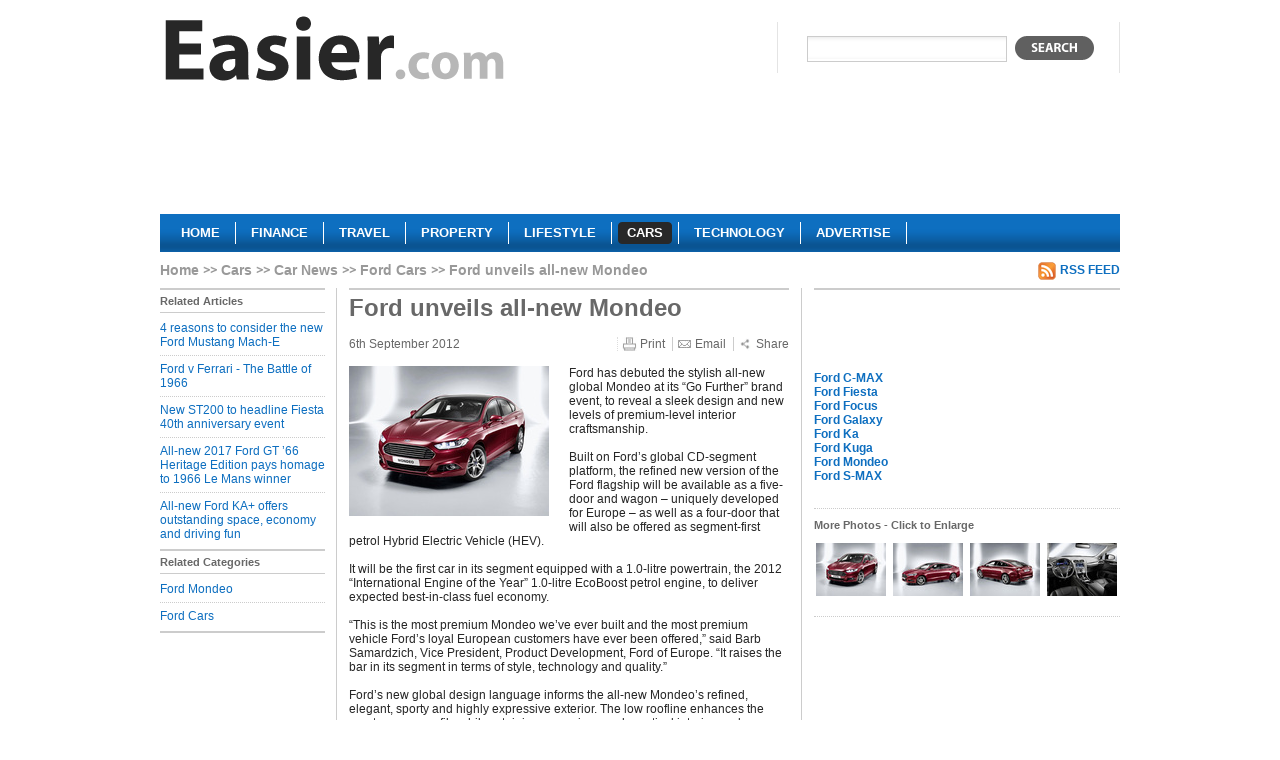

--- FILE ---
content_type: text/html; charset=utf-8
request_url: https://www.easier.com/106827-ford-unveils-all-new-mondeo.html
body_size: 4648
content:
<!DOCTYPE html PUBLIC "-//W3C//DTD XHTML 1.0 Strict//EN" "http://www.w3.org/TR/xhtml1/DTD/xhtml1-strict.dtd">
<html xmlns="http://www.w3.org/1999/xhtml" xml:lang="en" lang="en">
	<head>
	  <title>Ford unveils all-new Mondeo | Easier</title>
	  <meta http-equiv="Content-Type" content="text/html; charset=utf-8" />
	  	  <meta name="robots" content="index, follow" />
<meta name="description" content="Ford unveils all-new Mondeo. Ford has debuted the stylish all-new global Mondeo at its “Go Further” brand event, to reveal a sleek design and new levels of premium-level interior craftsmanship." />
		<link rel="shortcut icon" href="/favicon.ico" />

    <script type="text/javascript" src="https://ajax.googleapis.com/ajax/libs/jquery/1.3.2/jquery.min.js"></script>
    <script type="text/javascript" src="https://ajax.googleapis.com/ajax/libs/jqueryui/1.7.2/jquery-ui.min.js"></script>    

    <script type="text/javascript" src="https://s7.addthis.com/js/250/addthis_widget.js?pub=xa-4ab3b84a168099af"></script>

				  <link rel="alternate" type="application/rss+xml" title="" href="/cars/ford.rss" />
		  			    		  		    		  		    		  
    <script type="text/javascript" src="/sfMinifyTSPlugin/cache/43c68eee0da01ccfe5cc7db76d6dc00f.js"></script>
<link rel="stylesheet" type="text/css" media="screen,projection" href="/sfMinifyTSPlugin/cache/f00eee3b6cb933d166308a6f0bb1f9ea.css" />
<!--[if lt IE 8]><link rel="stylesheet" type="text/css" media="screen" href="/css/ie7.css" /><![endif]-->
<!--[if lt IE 7]><link rel="stylesheet" type="text/css" media="screen" href="/css/ie6.css" /><![endif]-->
<link rel="stylesheet" type="text/css" media="print" href="/css/print.css" />


    <script type="text/javascript">

      var _gaq = _gaq || [];
      _gaq.push(['_setAccount', 'UA-1276272-1']);
      _gaq.push(['_trackPageview']);

      (function() {
        var ga = document.createElement('script'); ga.type = 'text/javascript'; ga.async = true;
        ga.src = ('https:' == document.location.protocol ? 'https://ssl' : 'http://www') + '.google-analytics.com/ga.js';
        var s = document.getElementsByTagName('script')[0]; s.parentNode.insertBefore(ga, s);
      })();

    </script>
	</head>
	<body class="cars">
    <!-- Page -->
    <div id="page">
      
      <!-- Header -->
      <div class="header">
      <a href="/" class="logo" title="Easier cars">
        <img src="/images/logo/easier.gif" alt="Easier cars"/>
      </a>
      <div class="search">
        <form action="javascript: search()">
          <div>
            <input type="text" name="q" value=""/>
            <button type="submit"></button>
          </div>
        </form>
      </div>
            <div class="clear"></div>
      	      <div id="lead">
	        	          	<div class="section">
				  <div class="advert">
	  	  <script async src="//pagead2.googlesyndication.com/pagead/js/adsbygoogle.js"></script>
<!-- cars-banner -->
<ins class="adsbygoogle"
     style="display:inline-block;width:728px;height:90px"
     data-ad-client="ca-pub-5428549559733503"
     data-ad-slot="1737194054"></ins>
<script>
(adsbygoogle = window.adsbygoogle || []).push({});
</script>	    </div>
		  			</div>
	      	      </div>
            <div class="clear"></div>
      <div class="menu">
        <ul>
          <li><a href="/">
		    <span class="left"></span>
	      <span class="center">Home</span>
	      <span class="right"></span>
		</a></li><li><a href="/finance">
		    <span class="left"></span>
	      <span class="center">Finance</span>
	      <span class="right"></span>
		</a></li><li><a href="/travel">
		    <span class="left"></span>
	      <span class="center">Travel</span>
	      <span class="right"></span>
		</a></li><li><a href="/property">
		    <span class="left"></span>
	      <span class="center">Property</span>
	      <span class="right"></span>
		</a></li><li><a href="/lifestyle">
		    <span class="left"></span>
	      <span class="center">Lifestyle</span>
	      <span class="right"></span>
		</a></li><li><a class="current" href="/cars">
		    <span class="left"></span>
	      <span class="center">Cars</span>
	      <span class="right"></span>
		</a></li><li><a href="/technology">
		    <span class="left"></span>
	      <span class="center">Technology</span>
	      <span class="right"></span>
		</a></li><li><a href="/about-us/advertise.html">
		    <span class="left"></span>
	      <span class="center">Advertise</span>
	      <span class="right"></span>
		</a></li>        </ul>
      </div>
      </div>
      
      <!-- Content -->
      <div class="content">
        
<ol class="breadcrumbs">
<li class="root"><a href="/">Home</a></li>
    <li><a href="/cars">Cars</a></li>
    <li><a href="/cars/news">Car News</a></li>
    <li><a href="/cars/ford">Ford Cars</a></li>
    <li>Ford unveils all-new Mondeo</li>
    </ol>         
         
                          	                  <a class="rss" href="/cars/ford.rss">RSS Feed</a>      <div class="clear"></div>
      <div class="left-col left-nav article-nav">
                <h2 class="with-bord">Related Articles</h2>
        <ul>
          	        		        <li>
	          	<a href="/140674-4-reasons-to-consider-the-new-ford-mustang-mach-e.html">4 reasons to consider the new Ford Mustang Mach-E</a>	          </li>
		        	        		        <li>
	          	<a href="/139324-ford-v-ferrari-the-battle-of-1966.html">Ford v Ferrari - The Battle of 1966</a>	          </li>
		        	        		        <li>
	          	<a href="/134323-new-st200-to-headline-fiesta-40th-anniversary-event.html">New ST200 to headline Fiesta 40th anniversary event</a>	          </li>
		        	        		        <li>
	          	<a href="/134259-all-new-2017-ford-gt-66-heritage-edition-pays-homage-to-1966-le-mans-winner.html">All-new 2017 Ford GT ’66 Heritage Edition pays homage to 1966 Le Mans winner</a>	          </li>
		        	        		        <li class="last">
	          	<a href="/134060-all-new-ford-ka-offers-outstanding-space-economy-and-driving-fun.html">All-new Ford KA+ offers outstanding space, economy and driving fun</a>	          </li>
		        	                </ul>
                        <h2 class="with-bord">Related Categories</h2>
        <ul class="last">
          	        		        <li>
		          <a href="/cars/ford-mondeo">Ford Mondeo</a>		        </li>
		        	        		        <li class="last">
		          <a href="/cars/ford">Ford Cars</a>		        </li>
		        	                </ul>      </div>
      <div id="article" class="center-col">
				<h1>Ford unveils all-new Mondeo</h1>
				<div id="info">
				  <span class="date">6th September 2012</span>
				  <a href="#" class="print">Print</a>
				  <a href="#" class="email">Email</a>
			    <a href="https://www.addthis.com/bookmark.php?v=250&amp;pub=xa-4ab3b84a168099af" class="share addthis_button">Share</a>
				</div>
				
								    <img src="/uploads/cache/thumbs/1/0/6/827/200x200/68409/ford-mondeo.jpg" class="primary_image" alt="Ford Mondeo" title="Ford Mondeo"/>
			  			  
				<p>
	Ford has debuted the stylish all-new global Mondeo at its &ldquo;Go Further&rdquo; brand event, to reveal a sleek design and new levels of premium-level interior craftsmanship.<br />
	&nbsp;<br />
	Built on Ford&rsquo;s global CD-segment platform, the refined new version of the Ford flagship will be available as a five-door and wagon &ndash; uniquely developed for Europe &ndash; as well as a four-door that will also be offered as segment-first petrol Hybrid Electric Vehicle (HEV).<br />
	&nbsp;<br />
	It will be the first car in its segment equipped with a 1.0-litre powertrain, the 2012 &ldquo;International Engine of the Year&rdquo; 1.0-litre EcoBoost petrol engine, to deliver expected best-in-class fuel economy.<br />
	&nbsp;<br />
	&ldquo;This is the most premium Mondeo we&rsquo;ve ever built and the most premium vehicle Ford&rsquo;s loyal European customers have ever been offered,&rdquo; said Barb Samardzich, Vice President, Product Development, Ford of Europe. &ldquo;It raises the bar in its segment in terms of style, technology and quality.&rdquo;<br />
	&nbsp;<br />
	Ford&rsquo;s new global design language informs the all-new Mondeo&rsquo;s refined, elegant, sporty and highly expressive exterior. The low roofline enhances the sports coupe profile while retaining a spacious and practical interior, and incorporates a retractable panoramic glass roof for the wagon bodystyle.<br />
	&nbsp;<br />
	The lean side-profile is sculpted to convey &ldquo;visual lightness&rdquo;, while the sophisticated and technical front end design features Ford&rsquo;s new, more prominent trapezoidal grille, a power-dome bonnet and segment-first adaptive, full LED headlamps.<br />
	&nbsp;<br />
	Mondeo is the first Ford to feature headlamps with LED high-beam, low-beam and signal lighting. Quicker to illuminate, more durable and more energy-efficient than traditional filament bulb headlamps, the all-new Mondeo&rsquo;s LED headlamps turn with the steering and adapt beam projection to vehicle speed &ndash; providing a greater depth of illumination at high speeds and a wider field of vision at slower speeds.<br />
	&nbsp;<br />
	The interior delivers unprecedented levels of ergonomics and comfort, with superior craftsmanship throughout the driver-focused cockpit. Soft-touch materials, premium finishes and equipment contribute to the most premium Mondeo experience ever.<br />
	&nbsp;<br />
	The all-new four-door Mondeo HEV is Ford&rsquo;s first hybrid passenger car for Europe, and combines a specially-developed 2.0-litre petrol engine with a 35kW lithium-ion battery to provide&nbsp; high fuel economy and low CO2 emissions. For the first time on Mondeo, a diesel all-wheel drive variant will be offered, delivering superior traction, performance and handling.<br />
	&nbsp;<br />
	Mondeo will also offer segment-first SYNC with MyFord Touch a voice-activated in-car connectivity system that delivers an eight-inch colour touchscreen and the ability to act as a WiFi hotspot for up to five devices.<br />
	&nbsp;<br />
	SYNC with MyFord Touch will enable drivers to keep their hands on the wheel and eyes on the road while controlling phone and media player functions from connected devices, as well as the vehicle&rsquo;s climate control, radio and CD-player, and navigation system, using voice commands.<br />
	&nbsp;<br />
	All new Mondeo also delivers the European debut of Ford&rsquo;s rear inflatable seatbelts. These are designed to reduce head, neck and chest injuries for rear-seat passengers. In the event of an accident the belt rapidly expands to disperse crash forces across a body area five times greater than that achieved by a conventional seatbelt.</p>
				
				  	<div class="section">
				  <div class="advert">
	  	  <script async src="//pagead2.googlesyndication.com/pagead/js/adsbygoogle.js"></script>
<!-- cars-footer-300x250 -->
<ins class="adsbygoogle"
     style="display:inline-block;width:300px;height:250px"
     data-ad-client="ca-pub-5428549559733503"
     data-ad-slot="2069787429"></ins>
<script>
(adsbygoogle = window.adsbygoogle || []).push({});
</script>	    </div>
		  			</div>
      </div>
      <div class="right-col">
          	<div class="section">
				  <div class="advert">
	  	  <script type="text/javascript">
  GA_googleFillSlot("CarNews-ATF-Right-300x250");
</script>
<br><br>
<script type="text/javascript">GA_googleFillSlot("Cars-Right");</script>
<br><br>
<a href="/cars/ford-c-max"><b>Ford C-MAX</b></a>
<br>
<a href="/cars/ford-fiesta"><b>Ford Fiesta</b></a>
<br>
<a href="/cars/ford-focus"><b>Ford Focus</b></a>
<br>
<a href="/cars/ford-galaxy"><b>Ford Galaxy</b></a>
<br>
<a href="/cars/ford-ka"><b>Ford Ka</b></a>
<br>
<a href="/cars/ford-kuga"><b>Ford Kuga</b></a>
<br>
<a href="/cars/ford-mondeo"><b>Ford Mondeo</b></a>
<br>
<a href="/cars/ford-s-max"><b>Ford S-MAX</b></a>	    </div>
		  			</div>

	<div class="images section">
	  <h4>More Photos - Click to Enlarge</h4>
	  					<a href="/uploads/cache/thumbs/1/0/6/827/400x400/68409/ford-mondeo.jpg" title="Ford Mondeo" id="image1" class="fancybox" rel="article_images">
			  <img src="/uploads/cache/thumbs/1/0/6/827/70x70/68409/ford-mondeo.jpg" alt="Ford Mondeo"/>
			</a>
											<a href="/uploads/cache/thumbs/1/0/6/827/400x400/68410/ford-mondeo.jpg" title="Ford Mondeo" id="image2" class="fancybox" rel="article_images">
			  <img src="/uploads/cache/thumbs/1/0/6/827/70x70/68410/ford-mondeo.jpg" alt="Ford Mondeo"/>
			</a>
											<a href="/uploads/cache/thumbs/1/0/6/827/400x400/68411/ford-mondeo.jpg" title="Ford Mondeo" id="image3" class="fancybox" rel="article_images">
			  <img src="/uploads/cache/thumbs/1/0/6/827/70x70/68411/ford-mondeo.jpg" alt="Ford Mondeo"/>
			</a>
											<a href="/uploads/cache/thumbs/1/0/6/827/400x400/68412/ford-mondeo.jpg" title="Ford Mondeo" id="image4" class="fancybox" rel="article_images">
			  <img src="/uploads/cache/thumbs/1/0/6/827/70x70/68412/ford-mondeo.jpg" alt="Ford Mondeo"/>
			</a>
									</div>

<script type="text/javascript">
<!--
  $('#image1').attr('href', '/article/106827/image/68409&iframe');
  $('#image2').attr('href', '/article/106827/image/68410&iframe');
  $('#image3').attr('href', '/article/106827/image/68411&iframe');
  $('#image4').attr('href', '/article/106827/image/68412&iframe');
-->
</script>

      </div>        <div class="clear"></div>
      </div>
      
      <!-- Footer -->
      <div class="footer">
        <ul>
          <li><a href="/article/new">Submit a Press Release</a></li>
          	          <li><a href="/login">Login</a></li>
                    <li><a href="/terms-of-use.html">Terms of Use</a></li>
          <li><a href="/privacy-policy.html">Privacy Policy</a></li>
          <li><a href="/sitemap">Sitemap</a></li>
          <li class="last"><a href="/about-us/contact">Contact Us</a></li>
        </ul>
        <cite>Copyright &copy; 2026 Easier Inc</cite>
      </div>
    
    </div>
  </body>
</html>


--- FILE ---
content_type: text/html; charset=utf-8
request_url: https://www.google.com/recaptcha/api2/aframe
body_size: 267
content:
<!DOCTYPE HTML><html><head><meta http-equiv="content-type" content="text/html; charset=UTF-8"></head><body><script nonce="VocUOs3VO0PrjPpPbouK4Q">/** Anti-fraud and anti-abuse applications only. See google.com/recaptcha */ try{var clients={'sodar':'https://pagead2.googlesyndication.com/pagead/sodar?'};window.addEventListener("message",function(a){try{if(a.source===window.parent){var b=JSON.parse(a.data);var c=clients[b['id']];if(c){var d=document.createElement('img');d.src=c+b['params']+'&rc='+(localStorage.getItem("rc::a")?sessionStorage.getItem("rc::b"):"");window.document.body.appendChild(d);sessionStorage.setItem("rc::e",parseInt(sessionStorage.getItem("rc::e")||0)+1);localStorage.setItem("rc::h",'1769018021534');}}}catch(b){}});window.parent.postMessage("_grecaptcha_ready", "*");}catch(b){}</script></body></html>

--- FILE ---
content_type: text/css
request_url: https://www.easier.com/css/print.css
body_size: 302
content:
/* Please don't edit this file, it is generated & minified by LessCSS. */

* { border:0 !important; }
.menu, .search, .left-col, .section, #info a, .advert, .footer ul { display:none; }
body, #page, .content, #article, .center-col {
  width:100% !important;
  margin:0;
  padding:0;
}
.header .date:before { content:'Printed on '; }
.right-col { width:100% !important; }
.images h4 { display:none !important; }
.images {
  display:block;
  text-align:right;
  clear:both;
}
